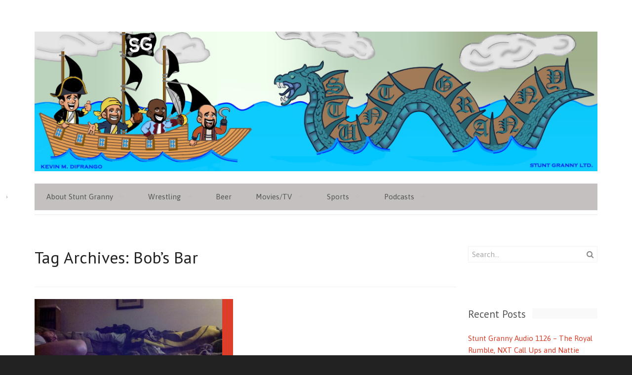

--- FILE ---
content_type: text/html; charset=UTF-8
request_url: http://stuntgranny.com/tag/bobs-bar/
body_size: 13465
content:
<!DOCTYPE html>
<html lang="en-US">
<head>
<meta charset="UTF-8" />
<title>Bob&#039;s Bar Archives - Stunt GrannyStunt Granny</title>
<meta http-equiv="Content-Type" content="text/html; charset=UTF-8" />
<link rel="pingback" href="http://stuntgranny.com/xmlrpc.php" />
<meta name='robots' content='index, follow, max-image-preview:large, max-snippet:-1, max-video-preview:-1' />

	<!-- This site is optimized with the Yoast SEO plugin v26.8 - https://yoast.com/product/yoast-seo-wordpress/ -->
	<link rel="canonical" href="http://stuntgranny.com/tag/bobs-bar/" />
	<script type="application/ld+json" class="yoast-schema-graph">{"@context":"https://schema.org","@graph":[{"@type":"CollectionPage","@id":"http://stuntgranny.com/tag/bobs-bar/","url":"http://stuntgranny.com/tag/bobs-bar/","name":"Bob's Bar Archives - Stunt Granny","isPartOf":{"@id":"http://stuntgranny.com/#website"},"breadcrumb":{"@id":"http://stuntgranny.com/tag/bobs-bar/#breadcrumb"},"inLanguage":"en-US"},{"@type":"BreadcrumbList","@id":"http://stuntgranny.com/tag/bobs-bar/#breadcrumb","itemListElement":[{"@type":"ListItem","position":1,"name":"Home","item":"http://stuntgranny.com/"},{"@type":"ListItem","position":2,"name":"Bob's Bar"}]},{"@type":"WebSite","@id":"http://stuntgranny.com/#website","url":"http://stuntgranny.com/","name":"Stunt Granny","description":"Stunt Granny – Pro wrestling, Movies, Television, Sports, Music and Beer opinion and analysis from a bunch of jerks","potentialAction":[{"@type":"SearchAction","target":{"@type":"EntryPoint","urlTemplate":"http://stuntgranny.com/?s={search_term_string}"},"query-input":{"@type":"PropertyValueSpecification","valueRequired":true,"valueName":"search_term_string"}}],"inLanguage":"en-US"}]}</script>
	<!-- / Yoast SEO plugin. -->


<link rel='dns-prefetch' href='//secure.gravatar.com' />
<link rel='dns-prefetch' href='//stats.wp.com' />
<link rel='dns-prefetch' href='//www.youtube.com' />
<link rel='dns-prefetch' href='//fonts.googleapis.com' />
<link rel='dns-prefetch' href='//v0.wordpress.com' />
<link rel='dns-prefetch' href='//jetpack.wordpress.com' />
<link rel='dns-prefetch' href='//s0.wp.com' />
<link rel='dns-prefetch' href='//public-api.wordpress.com' />
<link rel='dns-prefetch' href='//0.gravatar.com' />
<link rel='dns-prefetch' href='//1.gravatar.com' />
<link rel='dns-prefetch' href='//2.gravatar.com' />
<link rel='preconnect' href='//i0.wp.com' />
<style id='wp-img-auto-sizes-contain-inline-css' type='text/css'>
img:is([sizes=auto i],[sizes^="auto," i]){contain-intrinsic-size:3000px 1500px}
/*# sourceURL=wp-img-auto-sizes-contain-inline-css */
</style>
<style id='wp-emoji-styles-inline-css' type='text/css'>

	img.wp-smiley, img.emoji {
		display: inline !important;
		border: none !important;
		box-shadow: none !important;
		height: 1em !important;
		width: 1em !important;
		margin: 0 0.07em !important;
		vertical-align: -0.1em !important;
		background: none !important;
		padding: 0 !important;
	}
/*# sourceURL=wp-emoji-styles-inline-css */
</style>
<link rel='stylesheet' id='wp-block-library-css' href='http://stuntgranny.com/wp-includes/css/dist/block-library/style.min.css?ver=6.9' type='text/css' media='all' />
<style id='global-styles-inline-css' type='text/css'>
:root{--wp--preset--aspect-ratio--square: 1;--wp--preset--aspect-ratio--4-3: 4/3;--wp--preset--aspect-ratio--3-4: 3/4;--wp--preset--aspect-ratio--3-2: 3/2;--wp--preset--aspect-ratio--2-3: 2/3;--wp--preset--aspect-ratio--16-9: 16/9;--wp--preset--aspect-ratio--9-16: 9/16;--wp--preset--color--black: #000000;--wp--preset--color--cyan-bluish-gray: #abb8c3;--wp--preset--color--white: #ffffff;--wp--preset--color--pale-pink: #f78da7;--wp--preset--color--vivid-red: #cf2e2e;--wp--preset--color--luminous-vivid-orange: #ff6900;--wp--preset--color--luminous-vivid-amber: #fcb900;--wp--preset--color--light-green-cyan: #7bdcb5;--wp--preset--color--vivid-green-cyan: #00d084;--wp--preset--color--pale-cyan-blue: #8ed1fc;--wp--preset--color--vivid-cyan-blue: #0693e3;--wp--preset--color--vivid-purple: #9b51e0;--wp--preset--gradient--vivid-cyan-blue-to-vivid-purple: linear-gradient(135deg,rgb(6,147,227) 0%,rgb(155,81,224) 100%);--wp--preset--gradient--light-green-cyan-to-vivid-green-cyan: linear-gradient(135deg,rgb(122,220,180) 0%,rgb(0,208,130) 100%);--wp--preset--gradient--luminous-vivid-amber-to-luminous-vivid-orange: linear-gradient(135deg,rgb(252,185,0) 0%,rgb(255,105,0) 100%);--wp--preset--gradient--luminous-vivid-orange-to-vivid-red: linear-gradient(135deg,rgb(255,105,0) 0%,rgb(207,46,46) 100%);--wp--preset--gradient--very-light-gray-to-cyan-bluish-gray: linear-gradient(135deg,rgb(238,238,238) 0%,rgb(169,184,195) 100%);--wp--preset--gradient--cool-to-warm-spectrum: linear-gradient(135deg,rgb(74,234,220) 0%,rgb(151,120,209) 20%,rgb(207,42,186) 40%,rgb(238,44,130) 60%,rgb(251,105,98) 80%,rgb(254,248,76) 100%);--wp--preset--gradient--blush-light-purple: linear-gradient(135deg,rgb(255,206,236) 0%,rgb(152,150,240) 100%);--wp--preset--gradient--blush-bordeaux: linear-gradient(135deg,rgb(254,205,165) 0%,rgb(254,45,45) 50%,rgb(107,0,62) 100%);--wp--preset--gradient--luminous-dusk: linear-gradient(135deg,rgb(255,203,112) 0%,rgb(199,81,192) 50%,rgb(65,88,208) 100%);--wp--preset--gradient--pale-ocean: linear-gradient(135deg,rgb(255,245,203) 0%,rgb(182,227,212) 50%,rgb(51,167,181) 100%);--wp--preset--gradient--electric-grass: linear-gradient(135deg,rgb(202,248,128) 0%,rgb(113,206,126) 100%);--wp--preset--gradient--midnight: linear-gradient(135deg,rgb(2,3,129) 0%,rgb(40,116,252) 100%);--wp--preset--font-size--small: 13px;--wp--preset--font-size--medium: 20px;--wp--preset--font-size--large: 36px;--wp--preset--font-size--x-large: 42px;--wp--preset--spacing--20: 0.44rem;--wp--preset--spacing--30: 0.67rem;--wp--preset--spacing--40: 1rem;--wp--preset--spacing--50: 1.5rem;--wp--preset--spacing--60: 2.25rem;--wp--preset--spacing--70: 3.38rem;--wp--preset--spacing--80: 5.06rem;--wp--preset--shadow--natural: 6px 6px 9px rgba(0, 0, 0, 0.2);--wp--preset--shadow--deep: 12px 12px 50px rgba(0, 0, 0, 0.4);--wp--preset--shadow--sharp: 6px 6px 0px rgba(0, 0, 0, 0.2);--wp--preset--shadow--outlined: 6px 6px 0px -3px rgb(255, 255, 255), 6px 6px rgb(0, 0, 0);--wp--preset--shadow--crisp: 6px 6px 0px rgb(0, 0, 0);}:where(.is-layout-flex){gap: 0.5em;}:where(.is-layout-grid){gap: 0.5em;}body .is-layout-flex{display: flex;}.is-layout-flex{flex-wrap: wrap;align-items: center;}.is-layout-flex > :is(*, div){margin: 0;}body .is-layout-grid{display: grid;}.is-layout-grid > :is(*, div){margin: 0;}:where(.wp-block-columns.is-layout-flex){gap: 2em;}:where(.wp-block-columns.is-layout-grid){gap: 2em;}:where(.wp-block-post-template.is-layout-flex){gap: 1.25em;}:where(.wp-block-post-template.is-layout-grid){gap: 1.25em;}.has-black-color{color: var(--wp--preset--color--black) !important;}.has-cyan-bluish-gray-color{color: var(--wp--preset--color--cyan-bluish-gray) !important;}.has-white-color{color: var(--wp--preset--color--white) !important;}.has-pale-pink-color{color: var(--wp--preset--color--pale-pink) !important;}.has-vivid-red-color{color: var(--wp--preset--color--vivid-red) !important;}.has-luminous-vivid-orange-color{color: var(--wp--preset--color--luminous-vivid-orange) !important;}.has-luminous-vivid-amber-color{color: var(--wp--preset--color--luminous-vivid-amber) !important;}.has-light-green-cyan-color{color: var(--wp--preset--color--light-green-cyan) !important;}.has-vivid-green-cyan-color{color: var(--wp--preset--color--vivid-green-cyan) !important;}.has-pale-cyan-blue-color{color: var(--wp--preset--color--pale-cyan-blue) !important;}.has-vivid-cyan-blue-color{color: var(--wp--preset--color--vivid-cyan-blue) !important;}.has-vivid-purple-color{color: var(--wp--preset--color--vivid-purple) !important;}.has-black-background-color{background-color: var(--wp--preset--color--black) !important;}.has-cyan-bluish-gray-background-color{background-color: var(--wp--preset--color--cyan-bluish-gray) !important;}.has-white-background-color{background-color: var(--wp--preset--color--white) !important;}.has-pale-pink-background-color{background-color: var(--wp--preset--color--pale-pink) !important;}.has-vivid-red-background-color{background-color: var(--wp--preset--color--vivid-red) !important;}.has-luminous-vivid-orange-background-color{background-color: var(--wp--preset--color--luminous-vivid-orange) !important;}.has-luminous-vivid-amber-background-color{background-color: var(--wp--preset--color--luminous-vivid-amber) !important;}.has-light-green-cyan-background-color{background-color: var(--wp--preset--color--light-green-cyan) !important;}.has-vivid-green-cyan-background-color{background-color: var(--wp--preset--color--vivid-green-cyan) !important;}.has-pale-cyan-blue-background-color{background-color: var(--wp--preset--color--pale-cyan-blue) !important;}.has-vivid-cyan-blue-background-color{background-color: var(--wp--preset--color--vivid-cyan-blue) !important;}.has-vivid-purple-background-color{background-color: var(--wp--preset--color--vivid-purple) !important;}.has-black-border-color{border-color: var(--wp--preset--color--black) !important;}.has-cyan-bluish-gray-border-color{border-color: var(--wp--preset--color--cyan-bluish-gray) !important;}.has-white-border-color{border-color: var(--wp--preset--color--white) !important;}.has-pale-pink-border-color{border-color: var(--wp--preset--color--pale-pink) !important;}.has-vivid-red-border-color{border-color: var(--wp--preset--color--vivid-red) !important;}.has-luminous-vivid-orange-border-color{border-color: var(--wp--preset--color--luminous-vivid-orange) !important;}.has-luminous-vivid-amber-border-color{border-color: var(--wp--preset--color--luminous-vivid-amber) !important;}.has-light-green-cyan-border-color{border-color: var(--wp--preset--color--light-green-cyan) !important;}.has-vivid-green-cyan-border-color{border-color: var(--wp--preset--color--vivid-green-cyan) !important;}.has-pale-cyan-blue-border-color{border-color: var(--wp--preset--color--pale-cyan-blue) !important;}.has-vivid-cyan-blue-border-color{border-color: var(--wp--preset--color--vivid-cyan-blue) !important;}.has-vivid-purple-border-color{border-color: var(--wp--preset--color--vivid-purple) !important;}.has-vivid-cyan-blue-to-vivid-purple-gradient-background{background: var(--wp--preset--gradient--vivid-cyan-blue-to-vivid-purple) !important;}.has-light-green-cyan-to-vivid-green-cyan-gradient-background{background: var(--wp--preset--gradient--light-green-cyan-to-vivid-green-cyan) !important;}.has-luminous-vivid-amber-to-luminous-vivid-orange-gradient-background{background: var(--wp--preset--gradient--luminous-vivid-amber-to-luminous-vivid-orange) !important;}.has-luminous-vivid-orange-to-vivid-red-gradient-background{background: var(--wp--preset--gradient--luminous-vivid-orange-to-vivid-red) !important;}.has-very-light-gray-to-cyan-bluish-gray-gradient-background{background: var(--wp--preset--gradient--very-light-gray-to-cyan-bluish-gray) !important;}.has-cool-to-warm-spectrum-gradient-background{background: var(--wp--preset--gradient--cool-to-warm-spectrum) !important;}.has-blush-light-purple-gradient-background{background: var(--wp--preset--gradient--blush-light-purple) !important;}.has-blush-bordeaux-gradient-background{background: var(--wp--preset--gradient--blush-bordeaux) !important;}.has-luminous-dusk-gradient-background{background: var(--wp--preset--gradient--luminous-dusk) !important;}.has-pale-ocean-gradient-background{background: var(--wp--preset--gradient--pale-ocean) !important;}.has-electric-grass-gradient-background{background: var(--wp--preset--gradient--electric-grass) !important;}.has-midnight-gradient-background{background: var(--wp--preset--gradient--midnight) !important;}.has-small-font-size{font-size: var(--wp--preset--font-size--small) !important;}.has-medium-font-size{font-size: var(--wp--preset--font-size--medium) !important;}.has-large-font-size{font-size: var(--wp--preset--font-size--large) !important;}.has-x-large-font-size{font-size: var(--wp--preset--font-size--x-large) !important;}
/*# sourceURL=global-styles-inline-css */
</style>

<style id='classic-theme-styles-inline-css' type='text/css'>
/*! This file is auto-generated */
.wp-block-button__link{color:#fff;background-color:#32373c;border-radius:9999px;box-shadow:none;text-decoration:none;padding:calc(.667em + 2px) calc(1.333em + 2px);font-size:1.125em}.wp-block-file__button{background:#32373c;color:#fff;text-decoration:none}
/*# sourceURL=/wp-includes/css/classic-themes.min.css */
</style>
<link rel='stylesheet' id='twttr_stylesheet-css' href='http://stuntgranny.com/wp-content/plugins/twitter-plugin/css/style.css?ver=2.66' type='text/css' media='all' />
<link rel='stylesheet' id='wp-polls-css' href='http://stuntgranny.com/wp-content/plugins/wp-polls/polls-css.css?ver=2.77.3' type='text/css' media='all' />
<style id='wp-polls-inline-css' type='text/css'>
.wp-polls .pollbar {
	margin: 1px;
	font-size: 6px;
	line-height: 8px;
	height: 8px;
	background-image: url('http://stuntgranny.com/wp-content/plugins/wp-polls/images/default/pollbg.gif');
	border: 1px solid #c8c8c8;
}

/*# sourceURL=wp-polls-inline-css */
</style>
<link rel='stylesheet' id='theme-stylesheet-css' href='http://stuntgranny.com/wp-content/themes/spectrum/style.css?ver=6.9' type='text/css' media='all' />
<link rel='stylesheet' id='pt-sans-css' href='//fonts.googleapis.com/css?family=PT+Sans%3A700%2C+400&#038;ver=6.9' type='text/css' media='all' />
<link rel='stylesheet' id='asap-css' href='//fonts.googleapis.com/css?family=Asap%3A400%2C700%2C400italic&#038;ver=6.9' type='text/css' media='all' />
<link rel='stylesheet' id='dashicons-css' href='http://stuntgranny.com/wp-includes/css/dashicons.min.css?ver=6.9' type='text/css' media='all' />
<link rel='stylesheet' id='thickbox-css' href='http://stuntgranny.com/wp-includes/js/thickbox/thickbox.css?ver=6.9' type='text/css' media='all' />
<link rel='stylesheet' id='front_end_youtube_style-css' href='http://stuntgranny.com/wp-content/plugins/youtube-video-player/front_end/styles/baze_styles_youtube.css?ver=6.9' type='text/css' media='all' />
<script type="text/javascript" src="http://stuntgranny.com/wp-includes/js/jquery/jquery.min.js?ver=3.7.1" id="jquery-core-js"></script>
<script type="text/javascript" src="http://stuntgranny.com/wp-includes/js/jquery/jquery-migrate.min.js?ver=3.4.1" id="jquery-migrate-js"></script>
<script type="text/javascript" src="http://stuntgranny.com/wp-content/themes/spectrum/includes/js/fitvids.min.js?ver=1.0" id="fitvids-js"></script>
<script type="text/javascript" src="http://stuntgranny.com/wp-content/themes/spectrum/includes/js/modernizr.min.js?ver=2.6.2" id="modernizr-js"></script>
<script type="text/javascript" src="http://stuntgranny.com/wp-content/themes/spectrum/includes/js/jquery.doubleTapToGo.min.js?ver=1.0" id="doubleTapToGo-js"></script>
<script type="text/javascript" src="http://stuntgranny.com/wp-content/themes/spectrum/includes/js/general.min.js?ver=6.9" id="general-js"></script>
<script type="text/javascript" src="http://stuntgranny.com/wp-content/plugins/youtube-video-player/front_end/scripts/youtube_embed_front_end.js?ver=6.9" id="youtube_front_end_api_js-js"></script>
<script type="text/javascript" src="https://www.youtube.com/iframe_api?ver=6.9" id="youtube_api_js-js"></script>
<link rel="https://api.w.org/" href="http://stuntgranny.com/wp-json/" /><link rel="alternate" title="JSON" type="application/json" href="http://stuntgranny.com/wp-json/wp/v2/tags/8152" /><link rel="EditURI" type="application/rsd+xml" title="RSD" href="http://stuntgranny.com/xmlrpc.php?rsd" />
<meta name="generator" content="WordPress 6.9" />
            <script type="text/javascript"><!--
                                function powerpress_pinw(pinw_url){window.open(pinw_url, 'PowerPressPlayer','toolbar=0,status=0,resizable=1,width=460,height=320');	return false;}
                //-->

                // tabnab protection
                window.addEventListener('load', function () {
                    // make all links have rel="noopener noreferrer"
                    document.querySelectorAll('a[target="_blank"]').forEach(link => {
                        link.setAttribute('rel', 'noopener noreferrer');
                    });
                });
            </script>
            	<style>img#wpstats{display:none}</style>
		
<!-- Alt Stylesheet -->
<link href="http://stuntgranny.com/wp-content/themes/spectrum/styles/default.css" rel="stylesheet" type="text/css" />

<!-- Woo Shortcodes CSS -->
<link href="http://stuntgranny.com/wp-content/themes/spectrum/functions/css/shortcodes.css" rel="stylesheet" type="text/css" />

<!-- Theme version -->
<meta name="generator" content="Spectrum 2.1.1" />
<meta name="generator" content="WooFramework 6.2.8" />

<!-- Always force latest IE rendering engine (even in intranet) & Chrome Frame -->
<meta http-equiv="X-UA-Compatible" content="IE=edge,chrome=1" />

<!--  Mobile viewport scale | Disable user zooming as the layout is optimised -->
<meta name="viewport" content="width=device-width, initial-scale=1, maximum-scale=1">
<style type="text/css">.recentcomments a{display:inline !important;padding:0 !important;margin:0 !important;}</style>
<!-- Jetpack Open Graph Tags -->
<meta property="og:type" content="website" />
<meta property="og:title" content="Bob&#039;s Bar Archives - Stunt Granny" />
<meta property="og:url" content="http://stuntgranny.com/tag/bobs-bar/" />
<meta property="og:site_name" content="Stunt Granny" />
<meta property="og:image" content="https://s0.wp.com/i/blank.jpg" />
<meta property="og:image:width" content="200" />
<meta property="og:image:height" content="200" />
<meta property="og:image:alt" content="" />
<meta property="og:locale" content="en_US" />

<!-- End Jetpack Open Graph Tags -->
		<style type="text/css" id="wp-custom-css">
			/*
Welcome to Custom CSS!

CSS (Cascading Style Sheets) is a kind of code that tells the browser how
to render a web page. You may delete these comments and get started with
your customizations.

By default, your stylesheet will be loaded after the theme stylesheets,
which means that your rules can take precedence and override the theme CSS
rules. Just write here what you want to change, you don't need to copy all
your theme's stylesheet content.
*/
#navigation .menus {
	background-color: #C4C0C0;
}

#header {
	margin-bottom: 3px;
}

#header #logo {
	margin-bottom: 0;
}

#header .site-header {
	padding: 0;
	width: auto;
}

#header .header-widgets {
	width: 36%;
	margin-left: 0;
}

#main {
	width: 75%;
}

#sidebar {
	width: 23%;
}

.flexslider .slides img {
}		</style>
		</head>
<body class="archive tag tag-bobs-bar tag-8152 wp-theme-spectrum chrome alt-style-default layout-left-content">

<div id="wrapper">
	<div id="inner-wrapper">

    
	<header id="header" class="col-full">

		<span class="nav-toggle"><a href="#navigation"><span>Navigation</span></a></span>

	    <div class="site-header">
	    			<a id="logo" href="http://stuntgranny.com/" title="Stunt Granny – Pro wrestling, Movies, Television, Sports, Music and Beer opinion and analysis from a bunch of jerks">
			<img src="http://stuntgranny.com/wp-content/uploads/2021/03/Tampa-Pirate-Banner-Larger-Ship-2.0.jpg" alt="Stunt Granny" />
		</a>
				<h1 class="site-title"><a href="http://stuntgranny.com/">Stunt Granny</a></h1>
			<h2 class="site-description">Stunt Granny – Pro wrestling, Movies, Television, Sports, Music and Beer opinion and analysis from a bunch of jerks</h2>
		</div>

		
        
		<nav id="navigation" class="col-full" role="navigation">

			<section class="menus">

			<a href="http://stuntgranny.com" class="nav-home"><span>Home</span></a>

			<h3>Main</h3><ul id="main-nav" class="nav"><li id="menu-item-19042" class="menu-item menu-item-type-post_type menu-item-object-page menu-item-has-children menu-item-19042"><a href="http://stuntgranny.com/about-stunt-granny/">About Stunt Granny</a>
<ul class="sub-menu">
	<li id="menu-item-19049" class="menu-item menu-item-type-taxonomy menu-item-object-category menu-item-19049"><a href="http://stuntgranny.com/category/kevins-blog/">Kevin&#8217;s Blog</a></li>
	<li id="menu-item-19048" class="menu-item menu-item-type-taxonomy menu-item-object-category menu-item-19048"><a href="http://stuntgranny.com/category/jeremys-blog/">Jeremy&#8217;s Blog</a></li>
	<li id="menu-item-19047" class="menu-item menu-item-type-taxonomy menu-item-object-category menu-item-19047"><a href="http://stuntgranny.com/category/erics-blog/">Eric&#8217;s Blog</a></li>
	<li id="menu-item-19056" class="menu-item menu-item-type-taxonomy menu-item-object-category menu-item-19056"><a href="http://stuntgranny.com/category/shahids-blog/">Shahid&#8217;s Blog</a></li>
	<li id="menu-item-19046" class="menu-item menu-item-type-taxonomy menu-item-object-category menu-item-19046"><a href="http://stuntgranny.com/category/dustys-blog/">Dusty&#8217;s Blog</a></li>
</ul>
</li>
<li id="menu-item-19059" class="menu-item menu-item-type-taxonomy menu-item-object-category menu-item-has-children menu-item-19059"><a href="http://stuntgranny.com/category/wrestling-2/" title="New Ohio Wrestling">Wrestling</a>
<ul class="sub-menu">
	<li id="menu-item-19054" class="menu-item menu-item-type-taxonomy menu-item-object-category menu-item-19054"><a href="http://stuntgranny.com/category/pwo-news/">PWO News</a></li>
	<li id="menu-item-19055" class="menu-item menu-item-type-taxonomy menu-item-object-category menu-item-19055"><a href="http://stuntgranny.com/category/roh-news/">ROH News</a></li>
	<li id="menu-item-19053" class="menu-item menu-item-type-taxonomy menu-item-object-category menu-item-19053"><a href="http://stuntgranny.com/category/prime-wrestling/">Prime Wrestling</a></li>
	<li id="menu-item-19043" class="menu-item menu-item-type-taxonomy menu-item-object-category menu-item-19043"><a href="http://stuntgranny.com/category/wwe-news/">WWE News</a></li>
	<li id="menu-item-19044" class="menu-item menu-item-type-taxonomy menu-item-object-category menu-item-19044"><a href="http://stuntgranny.com/category/tna-news/">TNA News</a></li>
</ul>
</li>
<li id="menu-item-19045" class="menu-item menu-item-type-taxonomy menu-item-object-category menu-item-19045"><a href="http://stuntgranny.com/category/beer-reviews/">Beer</a></li>
<li id="menu-item-19052" class="menu-item menu-item-type-taxonomy menu-item-object-category menu-item-has-children menu-item-19052"><a href="http://stuntgranny.com/category/movies-2/">Movies/TV</a>
<ul class="sub-menu">
	<li id="menu-item-19057" class="menu-item menu-item-type-taxonomy menu-item-object-category menu-item-19057"><a href="http://stuntgranny.com/category/television/">Television</a></li>
	<li id="menu-item-19051" class="menu-item menu-item-type-taxonomy menu-item-object-category menu-item-19051"><a href="http://stuntgranny.com/category/movie-reviews/">Movie Reviews</a></li>
</ul>
</li>
<li id="menu-item-19061" class="menu-item menu-item-type-taxonomy menu-item-object-category menu-item-has-children menu-item-19061"><a href="http://stuntgranny.com/category/sports/">Sports</a>
<ul class="sub-menu">
	<li id="menu-item-19062" class="menu-item menu-item-type-taxonomy menu-item-object-category menu-item-19062"><a href="http://stuntgranny.com/category/sports-show/">Sports Show</a></li>
</ul>
</li>
<li id="menu-item-19168" class="menu-item menu-item-type-taxonomy menu-item-object-category menu-item-has-children menu-item-19168"><a href="http://stuntgranny.com/category/podcasts/">Podcasts</a>
<ul class="sub-menu">
	<li id="menu-item-19169" class="menu-item menu-item-type-taxonomy menu-item-object-category menu-item-19169"><a href="http://stuntgranny.com/category/audio-updates/">Audio Updates</a></li>
	<li id="menu-item-19170" class="menu-item menu-item-type-taxonomy menu-item-object-category menu-item-19170"><a href="http://stuntgranny.com/category/ohpa/">OHPA</a></li>
	<li id="menu-item-19171" class="menu-item menu-item-type-taxonomy menu-item-object-category menu-item-19171"><a href="http://stuntgranny.com/category/tna-audio-show/">TNA Audio Show</a></li>
	<li id="menu-item-19172" class="menu-item menu-item-type-taxonomy menu-item-object-category menu-item-19172"><a href="http://stuntgranny.com/category/we-watch-stuff/">We Watch Stuff</a></li>
</ul>
</li>
</ul>
	    	</section><!--/.menus-->

	        <a href="#top" class="nav-close"><span>Return to Content</span></a>

		</nav><!-- /#navigation -->

		
	</header><!-- /#header -->

	
    <div id="content" class="col-full">

    	<section id="breadcrumbs"><div class="breadcrumb breadcrumbs woo-breadcrumbs"><div class="breadcrumb-trail"><span class="trail-before"><span class="breadcrumb-title">You are here:</span></span> <a href="http://stuntgranny.com" title="Stunt Granny" rel="home" class="trail-begin">Home</a> <span class="sep">›</span> <span class="trail-end">Bob's Bar</span></div></div></section><!--/#breadcrumbs -->
		<section id="main" class="col-left">

		
                        <header class="archive-header">
            	<h1>Tag Archives: Bob&#8217;s Bar</h1>
            </header>

            
        
	        <div class="fix"></div>

        	
						
				
	<article class="post-11181 post type-post status-publish format-standard hentry category-kevins-blog category-wrestlemania-28-preview category-wwe-news tag-atlanta tag-babushkas tag-bettys-fine-food-spirits tag-bobs-bar tag-brock-lesnar tag-cnn tag-columbus tag-columbus-brewering-company tag-commodore-perry tag-dopplerock tag-dortmunder-gold tag-edmund-fitzgerald tag-eliot-ness tag-gallos-tap-room tag-georgia-aquarium tag-great-lakes tag-impact-wrestling tag-jenis-splendid-ice-creams tag-john-cena tag-la-casita tag-left-hand-brewing-company tag-queen-city-cayenne tag-raw tag-smackdown tag-the-rock tag-the-winking-lizard tag-the-world-of-coca-cola tag-thirsty-dog tag-whippet-wheat tag-wrestlemania">

	    <a href="http://stuntgranny.com/2012/04/wrestlemania-weekend-cbus-edition/"  title="#Wrestlemania Weekend &#8211; Cbus Edition"><img src="http://stuntgranny.com/wp-content/uploads/2012/04/jeremy-kia-cay.jpg" alt="#Wrestlemania Weekend - Cbus Edition"  width="380"  height="250" title="#Wrestlemania Weekend &#8211; Cbus Edition" class="woo-image thumbnail aligncenter" /></a>
		<header>

					<aside class="post-meta">
			<ul>
				<li class="post-date">
					<span>14 years ago</span>
				</li>
				<li class="post-category">
					<a href="http://stuntgranny.com/category/kevins-blog/" rel="category tag">Kevin's Blog</a>, <a href="http://stuntgranny.com/category/wrestlemania-28-preview/" rel="category tag">WrestleMania 28 Preview</a>, <a href="http://stuntgranny.com/category/wwe-news/" rel="category tag">WWE News</a>				</li>
			</ul>
		</aside>
					<h1><a href="http://stuntgranny.com/2012/04/wrestlemania-weekend-cbus-edition/" rel="bookmark" title="#Wrestlemania Weekend &#8211; Cbus Edition">#Wrestlemania Weekend &#8211; Cbus Edition</a></h1>

		</header>

	</article><!-- /.post -->
			
	        
	        
			
		</section><!-- /#main -->

		
        <aside id="sidebar" class="col-right">

	
	    <div class="primary">
		<section id="search-2" class="widget widget_search"><div class="search_main fix"><form role="search" class="searchform" method="get" id="searchform" class="searchform" action="http://stuntgranny.com/">
				<div>
					<label class="screen-reader-text" for="s">Search for:</label>
					<input type="text" value="" name="s" class="field s" placeholder="Search..." id="s" />
					<input type="submit" class="search-submit" id="searchsubmit" value="Search" />
				</div>
			</form></div></section>
		<section id="recent-posts-2" class="widget widget_recent_entries">
		<h3><span>Recent Posts</span></h3>
		<ul>
											<li>
					<a href="http://stuntgranny.com/2026/01/the-royal-rumble-nxt-call-ups-and-nattie/">Stunt Granny Audio 1126 &#8211; The Royal Rumble, NXT Call Ups and Nattie</a>
									</li>
											<li>
					<a href="http://stuntgranny.com/2026/01/tna-impact-nxt-mens-division-and-aew-dynamite/">Stunt Granny Audio 1125 &#8211; TNA Impact, NXT Men&#8217;s Division and AEW Dynamite</a>
									</li>
											<li>
					<a href="http://stuntgranny.com/2026/01/drew-mcintyre-long-matches-and-tna-on-amc/">Stunt Granny Audio 1124 &#8211; Drew McIntyre,  Long Matches and TNA on AMC</a>
									</li>
											<li>
					<a href="http://stuntgranny.com/2026/01/wrestling-holiday-nxt-call-ups-and-the-lights-out-match/">Stunt Granny Audio 1123 &#8211; Wrestling Holiday, NXT Call Ups and the Lights Out Match</a>
									</li>
											<li>
					<a href="http://stuntgranny.com/2026/01/stranger-things-bron-breakker-and-womens-championships/">Stunt Granny Audio 1122 &#8211; Stranger Things, Bron Breakker and Women&#8217;s Championships</a>
									</li>
					</ul>

		</section><section id="categories-2" class="widget widget_categories"><h3><span>Categories</span></h3>
			<ul>
					<li class="cat-item cat-item-7703"><a href="http://stuntgranny.com/category/12-days-of-jesus-h-christmas/">12 Days of Jesus H. Christmas</a>
</li>
	<li class="cat-item cat-item-12777"><a href="http://stuntgranny.com/category/aew-news/">AEW News</a>
</li>
	<li class="cat-item cat-item-12208"><a href="http://stuntgranny.com/category/ai-wrestling/">AI Wrestling</a>
</li>
	<li class="cat-item cat-item-166"><a href="http://stuntgranny.com/category/audio-updates/">Audio Updates</a>
</li>
	<li class="cat-item cat-item-3"><a href="http://stuntgranny.com/category/beer-reviews/">Beer Reviews</a>
</li>
	<li class="cat-item cat-item-9952"><a href="http://stuntgranny.com/category/chris-blog/">Chris&#039; Blog</a>
</li>
	<li class="cat-item cat-item-200"><a href="http://stuntgranny.com/category/dustys-blog/">Dusty&#039;s Blog</a>
</li>
	<li class="cat-item cat-item-760"><a href="http://stuntgranny.com/category/erics-blog/">Eric&#039;s Blog</a>
</li>
	<li class="cat-item cat-item-20"><a href="http://stuntgranny.com/category/guest-blog/">Guest Blog</a>
</li>
	<li class="cat-item cat-item-170"><a href="http://stuntgranny.com/category/jeremys-blog/">Jeremy&#039;s Blog</a>
</li>
	<li class="cat-item cat-item-466"><a href="http://stuntgranny.com/category/jeremys-one-paragraph-movie-review/">Jeremy&#039;s One Paragraph Movie Review</a>
</li>
	<li class="cat-item cat-item-10"><a href="http://stuntgranny.com/category/kevins-blog/">Kevin&#039;s Blog</a>
</li>
	<li class="cat-item cat-item-756"><a href="http://stuntgranny.com/category/misc-news/">Misc. News</a>
</li>
	<li class="cat-item cat-item-8860"><a href="http://stuntgranny.com/category/mma-news/">MMA News</a>
</li>
	<li class="cat-item cat-item-1875"><a href="http://stuntgranny.com/category/movie-reviews/">Movie Reviews</a>
</li>
	<li class="cat-item cat-item-468"><a href="http://stuntgranny.com/category/movies-2/">Movies</a>
</li>
	<li class="cat-item cat-item-9155"><a href="http://stuntgranny.com/category/music/">Music</a>
</li>
	<li class="cat-item cat-item-10986"><a href="http://stuntgranny.com/category/new-japan-pw/">New Japan PW</a>
</li>
	<li class="cat-item cat-item-11669"><a href="http://stuntgranny.com/category/new-ohio-wrestling/">New Ohio Wrestling</a>
</li>
	<li class="cat-item cat-item-11014"><a href="http://stuntgranny.com/category/nxt-reviews/">NXT Reviews</a>
</li>
	<li class="cat-item cat-item-1658"><a href="http://stuntgranny.com/category/ohpa/">OHPA</a>
</li>
	<li class="cat-item cat-item-176"><a href="http://stuntgranny.com/category/podcasts/">Podcasts</a>
</li>
	<li class="cat-item cat-item-341"><a href="http://stuntgranny.com/category/ppv-recaps/">PPV Recaps</a>
</li>
	<li class="cat-item cat-item-38"><a href="http://stuntgranny.com/category/prime-wrestling/">Prime Wrestling</a>
</li>
	<li class="cat-item cat-item-12383"><a href="http://stuntgranny.com/category/pro-wrestling-live/">Pro Wrestling Live</a>
</li>
	<li class="cat-item cat-item-3487"><a href="http://stuntgranny.com/category/pwo-news/">PWO News</a>
</li>
	<li class="cat-item cat-item-81"><a href="http://stuntgranny.com/category/roh-news/">ROH News</a>
</li>
	<li class="cat-item cat-item-677"><a href="http://stuntgranny.com/category/shahids-blog/">Shahid&#039;s Blog</a>
</li>
	<li class="cat-item cat-item-8038"><a href="http://stuntgranny.com/category/slow-news-day-video/">Slow News Day Video</a>
</li>
	<li class="cat-item cat-item-976"><a href="http://stuntgranny.com/category/sports/">Sports</a>
</li>
	<li class="cat-item cat-item-1538"><a href="http://stuntgranny.com/category/sports-show/">Sports Show</a>
</li>
	<li class="cat-item cat-item-12451"><a href="http://stuntgranny.com/category/stunt-granny-audio/">Stunt Granny Audio</a>
</li>
	<li class="cat-item cat-item-6317"><a href="http://stuntgranny.com/category/stunt-granny-big-11/">Stunt Granny Big 11</a>
</li>
	<li class="cat-item cat-item-801"><a href="http://stuntgranny.com/category/stunt-granny-blogs/">Stunt Granny Blogs</a>
</li>
	<li class="cat-item cat-item-415"><a href="http://stuntgranny.com/category/stunt-granny-conversation/">Stunt Granny Conversation</a>
</li>
	<li class="cat-item cat-item-5801"><a href="http://stuntgranny.com/category/stunt-granny-hall-of-fame/">Stunt Granny Hall of Fame</a>
</li>
	<li class="cat-item cat-item-1924"><a href="http://stuntgranny.com/category/stunt-granny-lunch-conversation/">Stunt Granny Lunch Conversation</a>
</li>
	<li class="cat-item cat-item-636"><a href="http://stuntgranny.com/category/stunt-granny-movie-review/">Stunt Granny Movie Review</a>
</li>
	<li class="cat-item cat-item-1845"><a href="http://stuntgranny.com/category/stunt-granny-polls/">Stunt Granny Polls</a>
</li>
	<li class="cat-item cat-item-396"><a href="http://stuntgranny.com/category/television/">Television</a>
</li>
	<li class="cat-item cat-item-4315"><a href="http://stuntgranny.com/category/the-audio-experience/">The Audio Experience</a>
</li>
	<li class="cat-item cat-item-955"><a href="http://stuntgranny.com/category/tna-audio-show/">TNA Audio Show</a>
</li>
	<li class="cat-item cat-item-67"><a href="http://stuntgranny.com/category/tna-news/">TNA News</a>
</li>
	<li class="cat-item cat-item-28"><a href="http://stuntgranny.com/category/tv-recaps/">TV Recaps</a>
</li>
	<li class="cat-item cat-item-3669"><a href="http://stuntgranny.com/category/ufc-news/">UFC News</a>
</li>
	<li class="cat-item cat-item-1"><a href="http://stuntgranny.com/category/uncategorized/">Uncategorized</a>
</li>
	<li class="cat-item cat-item-1331"><a href="http://stuntgranny.com/category/we-watch-stuff/">We Watch Stuff</a>
</li>
	<li class="cat-item cat-item-50"><a href="http://stuntgranny.com/category/white-papers/">White Papers</a>
</li>
	<li class="cat-item cat-item-6482"><a href="http://stuntgranny.com/category/wrestlemania-27-preview/">WrestleMania 27 Preview</a>
</li>
	<li class="cat-item cat-item-7994"><a href="http://stuntgranny.com/category/wrestlemania-28-preview/">WrestleMania 28 Preview</a>
</li>
	<li class="cat-item cat-item-874"><a href="http://stuntgranny.com/category/wrestling-2/">Wrestling</a>
</li>
	<li class="cat-item cat-item-30"><a href="http://stuntgranny.com/category/wwe-news/">WWE News</a>
</li>
	<li class="cat-item cat-item-2886"><a href="http://stuntgranny.com/category/youtube-treasures/">Youtube Treasures</a>
</li>
			</ul>

			</section><section id="recent-comments-2" class="widget widget_recent_comments"><h3><span>Recent Comments</span></h3><ul id="recentcomments"><li class="recentcomments"><span class="comment-author-link"><a href="http://cionlabs.com" class="url" rel="ugc external nofollow">Chris Andrade</a></span> on <a href="http://stuntgranny.com/2026/01/wrestling-holiday-nxt-call-ups-and-the-lights-out-match/#comment-11364">Stunt Granny Audio 1123 &#8211; Wrestling Holiday, NXT Call Ups and the Lights Out Match</a></li><li class="recentcomments"><span class="comment-author-link"><a href="https://daftarpoker.co" class="url" rel="ugc external nofollow">Harley Hines</a></span> on <a href="http://stuntgranny.com/2025/12/john-cena-street-fighter-maxxine-dupri-and-chris-jericho/#comment-10870">Stunt Granny Audio 1118 &#8211; John Cena, Street Fighter, Maxxine Dupri and Chris Jericho</a></li><li class="recentcomments"><span class="comment-author-link"><a href="https://dreammarket.link" class="url" rel="ugc external nofollow">Dremammrket</a></span> on <a href="http://stuntgranny.com/2012/10/tna-is-finally-profitable-on-pay-per-views/#comment-3413">TNA is finally profitable on pay-per-views</a></li><li class="recentcomments"><span class="comment-author-link">ohhhhhh yeahhhhhh</span> on <a href="http://stuntgranny.com/2015/08/almost-live-definitely-half-assed-review-of-wwe-summerslam/#comment-3407">Almost Live &#038; Definitely Half Assed Review of WWE Summerslam</a></li><li class="recentcomments"><span class="comment-author-link"><a href="http://stuntgranny.com" class="url" rel="ugc">Kevin DiFrango</a></span> on <a href="http://stuntgranny.com/2015/08/almost-live-definitely-half-assed-review-of-wwe-summerslam/#comment-3406">Almost Live &#038; Definitely Half Assed Review of WWE Summerslam</a></li></ul></section><section id="archives-2" class="widget widget_archive"><h3><span>Archives</span></h3>
			<ul>
					<li><a href='http://stuntgranny.com/2026/01/'>January 2026</a></li>
	<li><a href='http://stuntgranny.com/2025/12/'>December 2025</a></li>
	<li><a href='http://stuntgranny.com/2025/11/'>November 2025</a></li>
	<li><a href='http://stuntgranny.com/2025/10/'>October 2025</a></li>
	<li><a href='http://stuntgranny.com/2025/09/'>September 2025</a></li>
	<li><a href='http://stuntgranny.com/2025/08/'>August 2025</a></li>
	<li><a href='http://stuntgranny.com/2025/07/'>July 2025</a></li>
	<li><a href='http://stuntgranny.com/2025/06/'>June 2025</a></li>
	<li><a href='http://stuntgranny.com/2025/05/'>May 2025</a></li>
	<li><a href='http://stuntgranny.com/2025/04/'>April 2025</a></li>
	<li><a href='http://stuntgranny.com/2025/03/'>March 2025</a></li>
	<li><a href='http://stuntgranny.com/2025/02/'>February 2025</a></li>
	<li><a href='http://stuntgranny.com/2025/01/'>January 2025</a></li>
	<li><a href='http://stuntgranny.com/2024/12/'>December 2024</a></li>
	<li><a href='http://stuntgranny.com/2024/11/'>November 2024</a></li>
	<li><a href='http://stuntgranny.com/2024/10/'>October 2024</a></li>
	<li><a href='http://stuntgranny.com/2024/09/'>September 2024</a></li>
	<li><a href='http://stuntgranny.com/2024/08/'>August 2024</a></li>
	<li><a href='http://stuntgranny.com/2024/07/'>July 2024</a></li>
	<li><a href='http://stuntgranny.com/2024/06/'>June 2024</a></li>
	<li><a href='http://stuntgranny.com/2024/05/'>May 2024</a></li>
	<li><a href='http://stuntgranny.com/2024/04/'>April 2024</a></li>
	<li><a href='http://stuntgranny.com/2024/03/'>March 2024</a></li>
	<li><a href='http://stuntgranny.com/2024/02/'>February 2024</a></li>
	<li><a href='http://stuntgranny.com/2024/01/'>January 2024</a></li>
	<li><a href='http://stuntgranny.com/2023/12/'>December 2023</a></li>
	<li><a href='http://stuntgranny.com/2023/11/'>November 2023</a></li>
	<li><a href='http://stuntgranny.com/2023/10/'>October 2023</a></li>
	<li><a href='http://stuntgranny.com/2023/09/'>September 2023</a></li>
	<li><a href='http://stuntgranny.com/2023/08/'>August 2023</a></li>
	<li><a href='http://stuntgranny.com/2023/07/'>July 2023</a></li>
	<li><a href='http://stuntgranny.com/2023/06/'>June 2023</a></li>
	<li><a href='http://stuntgranny.com/2023/05/'>May 2023</a></li>
	<li><a href='http://stuntgranny.com/2023/04/'>April 2023</a></li>
	<li><a href='http://stuntgranny.com/2023/03/'>March 2023</a></li>
	<li><a href='http://stuntgranny.com/2023/02/'>February 2023</a></li>
	<li><a href='http://stuntgranny.com/2023/01/'>January 2023</a></li>
	<li><a href='http://stuntgranny.com/2022/12/'>December 2022</a></li>
	<li><a href='http://stuntgranny.com/2022/11/'>November 2022</a></li>
	<li><a href='http://stuntgranny.com/2022/10/'>October 2022</a></li>
	<li><a href='http://stuntgranny.com/2022/09/'>September 2022</a></li>
	<li><a href='http://stuntgranny.com/2022/08/'>August 2022</a></li>
	<li><a href='http://stuntgranny.com/2022/07/'>July 2022</a></li>
	<li><a href='http://stuntgranny.com/2022/06/'>June 2022</a></li>
	<li><a href='http://stuntgranny.com/2022/05/'>May 2022</a></li>
	<li><a href='http://stuntgranny.com/2022/04/'>April 2022</a></li>
	<li><a href='http://stuntgranny.com/2022/03/'>March 2022</a></li>
	<li><a href='http://stuntgranny.com/2022/02/'>February 2022</a></li>
	<li><a href='http://stuntgranny.com/2022/01/'>January 2022</a></li>
	<li><a href='http://stuntgranny.com/2021/12/'>December 2021</a></li>
	<li><a href='http://stuntgranny.com/2021/11/'>November 2021</a></li>
	<li><a href='http://stuntgranny.com/2021/10/'>October 2021</a></li>
	<li><a href='http://stuntgranny.com/2021/09/'>September 2021</a></li>
	<li><a href='http://stuntgranny.com/2021/08/'>August 2021</a></li>
	<li><a href='http://stuntgranny.com/2021/07/'>July 2021</a></li>
	<li><a href='http://stuntgranny.com/2021/06/'>June 2021</a></li>
	<li><a href='http://stuntgranny.com/2021/05/'>May 2021</a></li>
	<li><a href='http://stuntgranny.com/2021/04/'>April 2021</a></li>
	<li><a href='http://stuntgranny.com/2021/03/'>March 2021</a></li>
	<li><a href='http://stuntgranny.com/2021/02/'>February 2021</a></li>
	<li><a href='http://stuntgranny.com/2021/01/'>January 2021</a></li>
	<li><a href='http://stuntgranny.com/2020/12/'>December 2020</a></li>
	<li><a href='http://stuntgranny.com/2020/11/'>November 2020</a></li>
	<li><a href='http://stuntgranny.com/2020/10/'>October 2020</a></li>
	<li><a href='http://stuntgranny.com/2020/09/'>September 2020</a></li>
	<li><a href='http://stuntgranny.com/2020/08/'>August 2020</a></li>
	<li><a href='http://stuntgranny.com/2020/07/'>July 2020</a></li>
	<li><a href='http://stuntgranny.com/2020/06/'>June 2020</a></li>
	<li><a href='http://stuntgranny.com/2020/05/'>May 2020</a></li>
	<li><a href='http://stuntgranny.com/2020/04/'>April 2020</a></li>
	<li><a href='http://stuntgranny.com/2020/03/'>March 2020</a></li>
	<li><a href='http://stuntgranny.com/2020/02/'>February 2020</a></li>
	<li><a href='http://stuntgranny.com/2020/01/'>January 2020</a></li>
	<li><a href='http://stuntgranny.com/2019/12/'>December 2019</a></li>
	<li><a href='http://stuntgranny.com/2019/11/'>November 2019</a></li>
	<li><a href='http://stuntgranny.com/2019/10/'>October 2019</a></li>
	<li><a href='http://stuntgranny.com/2019/09/'>September 2019</a></li>
	<li><a href='http://stuntgranny.com/2019/08/'>August 2019</a></li>
	<li><a href='http://stuntgranny.com/2019/07/'>July 2019</a></li>
	<li><a href='http://stuntgranny.com/2019/06/'>June 2019</a></li>
	<li><a href='http://stuntgranny.com/2019/05/'>May 2019</a></li>
	<li><a href='http://stuntgranny.com/2019/04/'>April 2019</a></li>
	<li><a href='http://stuntgranny.com/2019/03/'>March 2019</a></li>
	<li><a href='http://stuntgranny.com/2019/02/'>February 2019</a></li>
	<li><a href='http://stuntgranny.com/2019/01/'>January 2019</a></li>
	<li><a href='http://stuntgranny.com/2018/12/'>December 2018</a></li>
	<li><a href='http://stuntgranny.com/2018/11/'>November 2018</a></li>
	<li><a href='http://stuntgranny.com/2018/10/'>October 2018</a></li>
	<li><a href='http://stuntgranny.com/2018/09/'>September 2018</a></li>
	<li><a href='http://stuntgranny.com/2018/08/'>August 2018</a></li>
	<li><a href='http://stuntgranny.com/2018/07/'>July 2018</a></li>
	<li><a href='http://stuntgranny.com/2018/06/'>June 2018</a></li>
	<li><a href='http://stuntgranny.com/2018/05/'>May 2018</a></li>
	<li><a href='http://stuntgranny.com/2018/04/'>April 2018</a></li>
	<li><a href='http://stuntgranny.com/2018/03/'>March 2018</a></li>
	<li><a href='http://stuntgranny.com/2018/02/'>February 2018</a></li>
	<li><a href='http://stuntgranny.com/2018/01/'>January 2018</a></li>
	<li><a href='http://stuntgranny.com/2017/12/'>December 2017</a></li>
	<li><a href='http://stuntgranny.com/2017/11/'>November 2017</a></li>
	<li><a href='http://stuntgranny.com/2017/10/'>October 2017</a></li>
	<li><a href='http://stuntgranny.com/2017/09/'>September 2017</a></li>
	<li><a href='http://stuntgranny.com/2017/08/'>August 2017</a></li>
	<li><a href='http://stuntgranny.com/2017/07/'>July 2017</a></li>
	<li><a href='http://stuntgranny.com/2017/06/'>June 2017</a></li>
	<li><a href='http://stuntgranny.com/2017/05/'>May 2017</a></li>
	<li><a href='http://stuntgranny.com/2017/04/'>April 2017</a></li>
	<li><a href='http://stuntgranny.com/2017/03/'>March 2017</a></li>
	<li><a href='http://stuntgranny.com/2017/02/'>February 2017</a></li>
	<li><a href='http://stuntgranny.com/2017/01/'>January 2017</a></li>
	<li><a href='http://stuntgranny.com/2016/12/'>December 2016</a></li>
	<li><a href='http://stuntgranny.com/2016/11/'>November 2016</a></li>
	<li><a href='http://stuntgranny.com/2016/10/'>October 2016</a></li>
	<li><a href='http://stuntgranny.com/2016/09/'>September 2016</a></li>
	<li><a href='http://stuntgranny.com/2016/08/'>August 2016</a></li>
	<li><a href='http://stuntgranny.com/2016/07/'>July 2016</a></li>
	<li><a href='http://stuntgranny.com/2016/06/'>June 2016</a></li>
	<li><a href='http://stuntgranny.com/2016/05/'>May 2016</a></li>
	<li><a href='http://stuntgranny.com/2016/04/'>April 2016</a></li>
	<li><a href='http://stuntgranny.com/2016/03/'>March 2016</a></li>
	<li><a href='http://stuntgranny.com/2016/02/'>February 2016</a></li>
	<li><a href='http://stuntgranny.com/2016/01/'>January 2016</a></li>
	<li><a href='http://stuntgranny.com/2015/12/'>December 2015</a></li>
	<li><a href='http://stuntgranny.com/2015/11/'>November 2015</a></li>
	<li><a href='http://stuntgranny.com/2015/10/'>October 2015</a></li>
	<li><a href='http://stuntgranny.com/2015/09/'>September 2015</a></li>
	<li><a href='http://stuntgranny.com/2015/08/'>August 2015</a></li>
	<li><a href='http://stuntgranny.com/2015/07/'>July 2015</a></li>
	<li><a href='http://stuntgranny.com/2015/06/'>June 2015</a></li>
	<li><a href='http://stuntgranny.com/2015/05/'>May 2015</a></li>
	<li><a href='http://stuntgranny.com/2015/04/'>April 2015</a></li>
	<li><a href='http://stuntgranny.com/2015/03/'>March 2015</a></li>
	<li><a href='http://stuntgranny.com/2015/02/'>February 2015</a></li>
	<li><a href='http://stuntgranny.com/2015/01/'>January 2015</a></li>
	<li><a href='http://stuntgranny.com/2014/12/'>December 2014</a></li>
	<li><a href='http://stuntgranny.com/2014/11/'>November 2014</a></li>
	<li><a href='http://stuntgranny.com/2014/10/'>October 2014</a></li>
	<li><a href='http://stuntgranny.com/2014/09/'>September 2014</a></li>
	<li><a href='http://stuntgranny.com/2014/08/'>August 2014</a></li>
	<li><a href='http://stuntgranny.com/2014/07/'>July 2014</a></li>
	<li><a href='http://stuntgranny.com/2014/06/'>June 2014</a></li>
	<li><a href='http://stuntgranny.com/2014/05/'>May 2014</a></li>
	<li><a href='http://stuntgranny.com/2014/04/'>April 2014</a></li>
	<li><a href='http://stuntgranny.com/2014/03/'>March 2014</a></li>
	<li><a href='http://stuntgranny.com/2014/02/'>February 2014</a></li>
	<li><a href='http://stuntgranny.com/2014/01/'>January 2014</a></li>
	<li><a href='http://stuntgranny.com/2013/12/'>December 2013</a></li>
	<li><a href='http://stuntgranny.com/2013/11/'>November 2013</a></li>
	<li><a href='http://stuntgranny.com/2013/10/'>October 2013</a></li>
	<li><a href='http://stuntgranny.com/2012/12/'>December 2012</a></li>
	<li><a href='http://stuntgranny.com/2012/11/'>November 2012</a></li>
	<li><a href='http://stuntgranny.com/2012/10/'>October 2012</a></li>
	<li><a href='http://stuntgranny.com/2012/09/'>September 2012</a></li>
	<li><a href='http://stuntgranny.com/2012/08/'>August 2012</a></li>
	<li><a href='http://stuntgranny.com/2012/07/'>July 2012</a></li>
	<li><a href='http://stuntgranny.com/2012/06/'>June 2012</a></li>
	<li><a href='http://stuntgranny.com/2012/05/'>May 2012</a></li>
	<li><a href='http://stuntgranny.com/2012/04/'>April 2012</a></li>
	<li><a href='http://stuntgranny.com/2012/03/'>March 2012</a></li>
	<li><a href='http://stuntgranny.com/2012/02/'>February 2012</a></li>
	<li><a href='http://stuntgranny.com/2012/01/'>January 2012</a></li>
	<li><a href='http://stuntgranny.com/2011/12/'>December 2011</a></li>
	<li><a href='http://stuntgranny.com/2011/11/'>November 2011</a></li>
	<li><a href='http://stuntgranny.com/2011/10/'>October 2011</a></li>
	<li><a href='http://stuntgranny.com/2011/09/'>September 2011</a></li>
	<li><a href='http://stuntgranny.com/2011/08/'>August 2011</a></li>
	<li><a href='http://stuntgranny.com/2011/07/'>July 2011</a></li>
	<li><a href='http://stuntgranny.com/2011/06/'>June 2011</a></li>
	<li><a href='http://stuntgranny.com/2011/05/'>May 2011</a></li>
	<li><a href='http://stuntgranny.com/2011/04/'>April 2011</a></li>
	<li><a href='http://stuntgranny.com/2011/03/'>March 2011</a></li>
	<li><a href='http://stuntgranny.com/2011/02/'>February 2011</a></li>
	<li><a href='http://stuntgranny.com/2011/01/'>January 2011</a></li>
	<li><a href='http://stuntgranny.com/2010/12/'>December 2010</a></li>
	<li><a href='http://stuntgranny.com/2010/11/'>November 2010</a></li>
	<li><a href='http://stuntgranny.com/2010/10/'>October 2010</a></li>
	<li><a href='http://stuntgranny.com/2010/09/'>September 2010</a></li>
	<li><a href='http://stuntgranny.com/2010/08/'>August 2010</a></li>
	<li><a href='http://stuntgranny.com/2010/07/'>July 2010</a></li>
	<li><a href='http://stuntgranny.com/2010/06/'>June 2010</a></li>
	<li><a href='http://stuntgranny.com/2010/05/'>May 2010</a></li>
	<li><a href='http://stuntgranny.com/2010/04/'>April 2010</a></li>
	<li><a href='http://stuntgranny.com/2010/03/'>March 2010</a></li>
	<li><a href='http://stuntgranny.com/2010/02/'>February 2010</a></li>
	<li><a href='http://stuntgranny.com/2010/01/'>January 2010</a></li>
	<li><a href='http://stuntgranny.com/2009/12/'>December 2009</a></li>
	<li><a href='http://stuntgranny.com/2009/11/'>November 2009</a></li>
	<li><a href='http://stuntgranny.com/2009/10/'>October 2009</a></li>
	<li><a href='http://stuntgranny.com/2009/09/'>September 2009</a></li>
	<li><a href='http://stuntgranny.com/2009/08/'>August 2009</a></li>
	<li><a href='http://stuntgranny.com/2009/07/'>July 2009</a></li>
	<li><a href='http://stuntgranny.com/2009/06/'>June 2009</a></li>
	<li><a href='http://stuntgranny.com/2009/05/'>May 2009</a></li>
	<li><a href='http://stuntgranny.com/2009/04/'>April 2009</a></li>
	<li><a href='http://stuntgranny.com/2009/03/'>March 2009</a></li>
	<li><a href='http://stuntgranny.com/2009/02/'>February 2009</a></li>
	<li><a href='http://stuntgranny.com/2009/01/'>January 2009</a></li>
	<li><a href='http://stuntgranny.com/2008/12/'>December 2008</a></li>
	<li><a href='http://stuntgranny.com/2008/11/'>November 2008</a></li>
	<li><a href='http://stuntgranny.com/2008/10/'>October 2008</a></li>
	<li><a href='http://stuntgranny.com/2008/09/'>September 2008</a></li>
	<li><a href='http://stuntgranny.com/2008/08/'>August 2008</a></li>
			</ul>

			</section><section id="meta-2" class="widget widget_meta"><h3><span>Meta</span></h3>
		<ul>
			<li><a rel="nofollow" href="http://stuntgranny.com/wp-login.php?action=register">Register</a></li>			<li><a rel="nofollow" href="http://stuntgranny.com/wp-login.php">Log in</a></li>
			<li><a href="http://stuntgranny.com/feed/">Entries feed</a></li>
			<li><a href="http://stuntgranny.com/comments/feed/">Comments feed</a></li>

			<li><a href="https://wordpress.org/">WordPress.org</a></li>
		</ul>

		</section>	</div>
	
	
</aside><!-- /#sidebar -->

    </div><!-- /#content -->


		

		<div class="footer-wrap">

						<div class="copy-wrap">

				<footer id="footer" class="col-full">

					
					<div id="copyright" class="col-left">
						<p>
							 &copy; 2026. All Rights Reserved.						</p>
					</div>

					
					
					<div id="credit" class="col-right">
						<p>Powered by <a href="http://www.wordpress.org">WordPress</a>. Designed by <a href="http://www.woothemes.com/"><img src="http://stuntgranny.com/wp-content/themes/spectrum/images/woothemes.png" width="74" height="19" alt="WooThemes" /></a></p>
					</div>

					
							<a id="logo" href="http://stuntgranny.com/" title="Stunt Granny – Pro wrestling, Movies, Television, Sports, Music and Beer opinion and analysis from a bunch of jerks">
			<img src="http://stuntgranny.com/wp-content/uploads/2021/03/Tampa-Pirate-Banner-Larger-Ship-2.0.jpg" alt="Stunt Granny" />
		</a>
	
				</footer><!-- /#footer  -->

			</div><!--/.copy-wrap -->
					</div><!-- /.footer-wrap -->

	</div><!-- /#inner-wrapper -->

</div><!-- /#wrapper -->

<script type="speculationrules">
{"prefetch":[{"source":"document","where":{"and":[{"href_matches":"/*"},{"not":{"href_matches":["/wp-*.php","/wp-admin/*","/wp-content/uploads/*","/wp-content/*","/wp-content/plugins/*","/wp-content/themes/spectrum/*","/*\\?(.+)"]}},{"not":{"selector_matches":"a[rel~=\"nofollow\"]"}},{"not":{"selector_matches":".no-prefetch, .no-prefetch a"}}]},"eagerness":"conservative"}]}
</script>
<script type="text/javascript" id="wp-polls-js-extra">
/* <![CDATA[ */
var pollsL10n = {"ajax_url":"http://stuntgranny.com/wp-admin/admin-ajax.php","text_wait":"Your last request is still being processed. Please wait a while ...","text_valid":"Please choose a valid poll answer.","text_multiple":"Maximum number of choices allowed: ","show_loading":"1","show_fading":"1"};
//# sourceURL=wp-polls-js-extra
/* ]]> */
</script>
<script type="text/javascript" src="http://stuntgranny.com/wp-content/plugins/wp-polls/polls-js.js?ver=2.77.3" id="wp-polls-js"></script>
<script type="text/javascript" id="jetpack-stats-js-before">
/* <![CDATA[ */
_stq = window._stq || [];
_stq.push([ "view", {"v":"ext","blog":"70787848","post":"0","tz":"-5","srv":"stuntgranny.com","arch_tag":"bobs-bar","arch_results":"1","j":"1:15.4"} ]);
_stq.push([ "clickTrackerInit", "70787848", "0" ]);
//# sourceURL=jetpack-stats-js-before
/* ]]> */
</script>
<script type="text/javascript" src="https://stats.wp.com/e-202604.js" id="jetpack-stats-js" defer="defer" data-wp-strategy="defer"></script>
<script type="text/javascript" id="thickbox-js-extra">
/* <![CDATA[ */
var thickboxL10n = {"next":"Next \u003E","prev":"\u003C Prev","image":"Image","of":"of","close":"Close","noiframes":"This feature requires inline frames. You have iframes disabled or your browser does not support them.","loadingAnimation":"http://stuntgranny.com/wp-includes/js/thickbox/loadingAnimation.gif"};
//# sourceURL=thickbox-js-extra
/* ]]> */
</script>
<script type="text/javascript" src="http://stuntgranny.com/wp-includes/js/thickbox/thickbox.js?ver=3.1-20121105" id="thickbox-js"></script>
<script id="wp-emoji-settings" type="application/json">
{"baseUrl":"https://s.w.org/images/core/emoji/17.0.2/72x72/","ext":".png","svgUrl":"https://s.w.org/images/core/emoji/17.0.2/svg/","svgExt":".svg","source":{"concatemoji":"http://stuntgranny.com/wp-includes/js/wp-emoji-release.min.js?ver=6.9"}}
</script>
<script type="module">
/* <![CDATA[ */
/*! This file is auto-generated */
const a=JSON.parse(document.getElementById("wp-emoji-settings").textContent),o=(window._wpemojiSettings=a,"wpEmojiSettingsSupports"),s=["flag","emoji"];function i(e){try{var t={supportTests:e,timestamp:(new Date).valueOf()};sessionStorage.setItem(o,JSON.stringify(t))}catch(e){}}function c(e,t,n){e.clearRect(0,0,e.canvas.width,e.canvas.height),e.fillText(t,0,0);t=new Uint32Array(e.getImageData(0,0,e.canvas.width,e.canvas.height).data);e.clearRect(0,0,e.canvas.width,e.canvas.height),e.fillText(n,0,0);const a=new Uint32Array(e.getImageData(0,0,e.canvas.width,e.canvas.height).data);return t.every((e,t)=>e===a[t])}function p(e,t){e.clearRect(0,0,e.canvas.width,e.canvas.height),e.fillText(t,0,0);var n=e.getImageData(16,16,1,1);for(let e=0;e<n.data.length;e++)if(0!==n.data[e])return!1;return!0}function u(e,t,n,a){switch(t){case"flag":return n(e,"\ud83c\udff3\ufe0f\u200d\u26a7\ufe0f","\ud83c\udff3\ufe0f\u200b\u26a7\ufe0f")?!1:!n(e,"\ud83c\udde8\ud83c\uddf6","\ud83c\udde8\u200b\ud83c\uddf6")&&!n(e,"\ud83c\udff4\udb40\udc67\udb40\udc62\udb40\udc65\udb40\udc6e\udb40\udc67\udb40\udc7f","\ud83c\udff4\u200b\udb40\udc67\u200b\udb40\udc62\u200b\udb40\udc65\u200b\udb40\udc6e\u200b\udb40\udc67\u200b\udb40\udc7f");case"emoji":return!a(e,"\ud83e\u1fac8")}return!1}function f(e,t,n,a){let r;const o=(r="undefined"!=typeof WorkerGlobalScope&&self instanceof WorkerGlobalScope?new OffscreenCanvas(300,150):document.createElement("canvas")).getContext("2d",{willReadFrequently:!0}),s=(o.textBaseline="top",o.font="600 32px Arial",{});return e.forEach(e=>{s[e]=t(o,e,n,a)}),s}function r(e){var t=document.createElement("script");t.src=e,t.defer=!0,document.head.appendChild(t)}a.supports={everything:!0,everythingExceptFlag:!0},new Promise(t=>{let n=function(){try{var e=JSON.parse(sessionStorage.getItem(o));if("object"==typeof e&&"number"==typeof e.timestamp&&(new Date).valueOf()<e.timestamp+604800&&"object"==typeof e.supportTests)return e.supportTests}catch(e){}return null}();if(!n){if("undefined"!=typeof Worker&&"undefined"!=typeof OffscreenCanvas&&"undefined"!=typeof URL&&URL.createObjectURL&&"undefined"!=typeof Blob)try{var e="postMessage("+f.toString()+"("+[JSON.stringify(s),u.toString(),c.toString(),p.toString()].join(",")+"));",a=new Blob([e],{type:"text/javascript"});const r=new Worker(URL.createObjectURL(a),{name:"wpTestEmojiSupports"});return void(r.onmessage=e=>{i(n=e.data),r.terminate(),t(n)})}catch(e){}i(n=f(s,u,c,p))}t(n)}).then(e=>{for(const n in e)a.supports[n]=e[n],a.supports.everything=a.supports.everything&&a.supports[n],"flag"!==n&&(a.supports.everythingExceptFlag=a.supports.everythingExceptFlag&&a.supports[n]);var t;a.supports.everythingExceptFlag=a.supports.everythingExceptFlag&&!a.supports.flag,a.supports.everything||((t=a.source||{}).concatemoji?r(t.concatemoji):t.wpemoji&&t.twemoji&&(r(t.twemoji),r(t.wpemoji)))});
//# sourceURL=http://stuntgranny.com/wp-includes/js/wp-emoji-loader.min.js
/* ]]> */
</script>


</body>

</html>